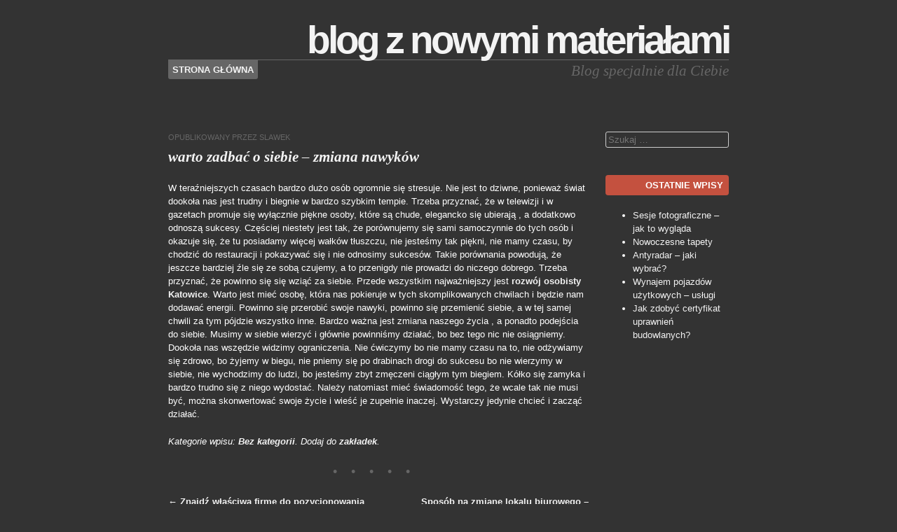

--- FILE ---
content_type: text/html; charset=UTF-8
request_url: http://artykuly.pitupitu.com.pl/warto-zadbac-o-siebie-zmiana-nawykow/
body_size: 6688
content:
<!DOCTYPE html>
<html lang="pl-PL">
<head>
<meta charset="UTF-8" />
<meta name="viewport" content="width=device-width" />
<title>Warto zadbać o siebie &#8211; zmiana nawyków | Blog z nowymi materiałami</title>
<link rel="profile" href="http://gmpg.org/xfn/11" />
<link rel="pingback" href="http://artykuly.pitupitu.com.pl/xmlrpc.php" />
<!--[if lt IE 9]>
<script src="http://artykuly.pitupitu.com.pl/wp-content/themes/sixhours/js/html5.js" type="text/javascript"></script>
<![endif]-->

<meta name='robots' content='max-image-preview:large' />
<link rel="alternate" type="application/rss+xml" title="Blog z nowymi materiałami &raquo; Kanał z wpisami" href="http://artykuly.pitupitu.com.pl/feed/" />
<link rel="alternate" type="application/rss+xml" title="Blog z nowymi materiałami &raquo; Kanał z komentarzami" href="http://artykuly.pitupitu.com.pl/comments/feed/" />
<script type="text/javascript">
window._wpemojiSettings = {"baseUrl":"https:\/\/s.w.org\/images\/core\/emoji\/14.0.0\/72x72\/","ext":".png","svgUrl":"https:\/\/s.w.org\/images\/core\/emoji\/14.0.0\/svg\/","svgExt":".svg","source":{"concatemoji":"http:\/\/artykuly.pitupitu.com.pl\/wp-includes\/js\/wp-emoji-release.min.js?ver=6.2.8"}};
/*! This file is auto-generated */
!function(e,a,t){var n,r,o,i=a.createElement("canvas"),p=i.getContext&&i.getContext("2d");function s(e,t){p.clearRect(0,0,i.width,i.height),p.fillText(e,0,0);e=i.toDataURL();return p.clearRect(0,0,i.width,i.height),p.fillText(t,0,0),e===i.toDataURL()}function c(e){var t=a.createElement("script");t.src=e,t.defer=t.type="text/javascript",a.getElementsByTagName("head")[0].appendChild(t)}for(o=Array("flag","emoji"),t.supports={everything:!0,everythingExceptFlag:!0},r=0;r<o.length;r++)t.supports[o[r]]=function(e){if(p&&p.fillText)switch(p.textBaseline="top",p.font="600 32px Arial",e){case"flag":return s("\ud83c\udff3\ufe0f\u200d\u26a7\ufe0f","\ud83c\udff3\ufe0f\u200b\u26a7\ufe0f")?!1:!s("\ud83c\uddfa\ud83c\uddf3","\ud83c\uddfa\u200b\ud83c\uddf3")&&!s("\ud83c\udff4\udb40\udc67\udb40\udc62\udb40\udc65\udb40\udc6e\udb40\udc67\udb40\udc7f","\ud83c\udff4\u200b\udb40\udc67\u200b\udb40\udc62\u200b\udb40\udc65\u200b\udb40\udc6e\u200b\udb40\udc67\u200b\udb40\udc7f");case"emoji":return!s("\ud83e\udef1\ud83c\udffb\u200d\ud83e\udef2\ud83c\udfff","\ud83e\udef1\ud83c\udffb\u200b\ud83e\udef2\ud83c\udfff")}return!1}(o[r]),t.supports.everything=t.supports.everything&&t.supports[o[r]],"flag"!==o[r]&&(t.supports.everythingExceptFlag=t.supports.everythingExceptFlag&&t.supports[o[r]]);t.supports.everythingExceptFlag=t.supports.everythingExceptFlag&&!t.supports.flag,t.DOMReady=!1,t.readyCallback=function(){t.DOMReady=!0},t.supports.everything||(n=function(){t.readyCallback()},a.addEventListener?(a.addEventListener("DOMContentLoaded",n,!1),e.addEventListener("load",n,!1)):(e.attachEvent("onload",n),a.attachEvent("onreadystatechange",function(){"complete"===a.readyState&&t.readyCallback()})),(e=t.source||{}).concatemoji?c(e.concatemoji):e.wpemoji&&e.twemoji&&(c(e.twemoji),c(e.wpemoji)))}(window,document,window._wpemojiSettings);
</script>
<style type="text/css">
img.wp-smiley,
img.emoji {
	display: inline !important;
	border: none !important;
	box-shadow: none !important;
	height: 1em !important;
	width: 1em !important;
	margin: 0 0.07em !important;
	vertical-align: -0.1em !important;
	background: none !important;
	padding: 0 !important;
}
</style>
	<link rel='stylesheet' id='wp-block-library-css' href='http://artykuly.pitupitu.com.pl/wp-includes/css/dist/block-library/style.min.css?ver=6.2.8' type='text/css' media='all' />
<link rel='stylesheet' id='classic-theme-styles-css' href='http://artykuly.pitupitu.com.pl/wp-includes/css/classic-themes.min.css?ver=6.2.8' type='text/css' media='all' />
<style id='global-styles-inline-css' type='text/css'>
body{--wp--preset--color--black: #000000;--wp--preset--color--cyan-bluish-gray: #abb8c3;--wp--preset--color--white: #ffffff;--wp--preset--color--pale-pink: #f78da7;--wp--preset--color--vivid-red: #cf2e2e;--wp--preset--color--luminous-vivid-orange: #ff6900;--wp--preset--color--luminous-vivid-amber: #fcb900;--wp--preset--color--light-green-cyan: #7bdcb5;--wp--preset--color--vivid-green-cyan: #00d084;--wp--preset--color--pale-cyan-blue: #8ed1fc;--wp--preset--color--vivid-cyan-blue: #0693e3;--wp--preset--color--vivid-purple: #9b51e0;--wp--preset--gradient--vivid-cyan-blue-to-vivid-purple: linear-gradient(135deg,rgba(6,147,227,1) 0%,rgb(155,81,224) 100%);--wp--preset--gradient--light-green-cyan-to-vivid-green-cyan: linear-gradient(135deg,rgb(122,220,180) 0%,rgb(0,208,130) 100%);--wp--preset--gradient--luminous-vivid-amber-to-luminous-vivid-orange: linear-gradient(135deg,rgba(252,185,0,1) 0%,rgba(255,105,0,1) 100%);--wp--preset--gradient--luminous-vivid-orange-to-vivid-red: linear-gradient(135deg,rgba(255,105,0,1) 0%,rgb(207,46,46) 100%);--wp--preset--gradient--very-light-gray-to-cyan-bluish-gray: linear-gradient(135deg,rgb(238,238,238) 0%,rgb(169,184,195) 100%);--wp--preset--gradient--cool-to-warm-spectrum: linear-gradient(135deg,rgb(74,234,220) 0%,rgb(151,120,209) 20%,rgb(207,42,186) 40%,rgb(238,44,130) 60%,rgb(251,105,98) 80%,rgb(254,248,76) 100%);--wp--preset--gradient--blush-light-purple: linear-gradient(135deg,rgb(255,206,236) 0%,rgb(152,150,240) 100%);--wp--preset--gradient--blush-bordeaux: linear-gradient(135deg,rgb(254,205,165) 0%,rgb(254,45,45) 50%,rgb(107,0,62) 100%);--wp--preset--gradient--luminous-dusk: linear-gradient(135deg,rgb(255,203,112) 0%,rgb(199,81,192) 50%,rgb(65,88,208) 100%);--wp--preset--gradient--pale-ocean: linear-gradient(135deg,rgb(255,245,203) 0%,rgb(182,227,212) 50%,rgb(51,167,181) 100%);--wp--preset--gradient--electric-grass: linear-gradient(135deg,rgb(202,248,128) 0%,rgb(113,206,126) 100%);--wp--preset--gradient--midnight: linear-gradient(135deg,rgb(2,3,129) 0%,rgb(40,116,252) 100%);--wp--preset--duotone--dark-grayscale: url('#wp-duotone-dark-grayscale');--wp--preset--duotone--grayscale: url('#wp-duotone-grayscale');--wp--preset--duotone--purple-yellow: url('#wp-duotone-purple-yellow');--wp--preset--duotone--blue-red: url('#wp-duotone-blue-red');--wp--preset--duotone--midnight: url('#wp-duotone-midnight');--wp--preset--duotone--magenta-yellow: url('#wp-duotone-magenta-yellow');--wp--preset--duotone--purple-green: url('#wp-duotone-purple-green');--wp--preset--duotone--blue-orange: url('#wp-duotone-blue-orange');--wp--preset--font-size--small: 13px;--wp--preset--font-size--medium: 20px;--wp--preset--font-size--large: 36px;--wp--preset--font-size--x-large: 42px;--wp--preset--spacing--20: 0.44rem;--wp--preset--spacing--30: 0.67rem;--wp--preset--spacing--40: 1rem;--wp--preset--spacing--50: 1.5rem;--wp--preset--spacing--60: 2.25rem;--wp--preset--spacing--70: 3.38rem;--wp--preset--spacing--80: 5.06rem;--wp--preset--shadow--natural: 6px 6px 9px rgba(0, 0, 0, 0.2);--wp--preset--shadow--deep: 12px 12px 50px rgba(0, 0, 0, 0.4);--wp--preset--shadow--sharp: 6px 6px 0px rgba(0, 0, 0, 0.2);--wp--preset--shadow--outlined: 6px 6px 0px -3px rgba(255, 255, 255, 1), 6px 6px rgba(0, 0, 0, 1);--wp--preset--shadow--crisp: 6px 6px 0px rgba(0, 0, 0, 1);}:where(.is-layout-flex){gap: 0.5em;}body .is-layout-flow > .alignleft{float: left;margin-inline-start: 0;margin-inline-end: 2em;}body .is-layout-flow > .alignright{float: right;margin-inline-start: 2em;margin-inline-end: 0;}body .is-layout-flow > .aligncenter{margin-left: auto !important;margin-right: auto !important;}body .is-layout-constrained > .alignleft{float: left;margin-inline-start: 0;margin-inline-end: 2em;}body .is-layout-constrained > .alignright{float: right;margin-inline-start: 2em;margin-inline-end: 0;}body .is-layout-constrained > .aligncenter{margin-left: auto !important;margin-right: auto !important;}body .is-layout-constrained > :where(:not(.alignleft):not(.alignright):not(.alignfull)){max-width: var(--wp--style--global--content-size);margin-left: auto !important;margin-right: auto !important;}body .is-layout-constrained > .alignwide{max-width: var(--wp--style--global--wide-size);}body .is-layout-flex{display: flex;}body .is-layout-flex{flex-wrap: wrap;align-items: center;}body .is-layout-flex > *{margin: 0;}:where(.wp-block-columns.is-layout-flex){gap: 2em;}.has-black-color{color: var(--wp--preset--color--black) !important;}.has-cyan-bluish-gray-color{color: var(--wp--preset--color--cyan-bluish-gray) !important;}.has-white-color{color: var(--wp--preset--color--white) !important;}.has-pale-pink-color{color: var(--wp--preset--color--pale-pink) !important;}.has-vivid-red-color{color: var(--wp--preset--color--vivid-red) !important;}.has-luminous-vivid-orange-color{color: var(--wp--preset--color--luminous-vivid-orange) !important;}.has-luminous-vivid-amber-color{color: var(--wp--preset--color--luminous-vivid-amber) !important;}.has-light-green-cyan-color{color: var(--wp--preset--color--light-green-cyan) !important;}.has-vivid-green-cyan-color{color: var(--wp--preset--color--vivid-green-cyan) !important;}.has-pale-cyan-blue-color{color: var(--wp--preset--color--pale-cyan-blue) !important;}.has-vivid-cyan-blue-color{color: var(--wp--preset--color--vivid-cyan-blue) !important;}.has-vivid-purple-color{color: var(--wp--preset--color--vivid-purple) !important;}.has-black-background-color{background-color: var(--wp--preset--color--black) !important;}.has-cyan-bluish-gray-background-color{background-color: var(--wp--preset--color--cyan-bluish-gray) !important;}.has-white-background-color{background-color: var(--wp--preset--color--white) !important;}.has-pale-pink-background-color{background-color: var(--wp--preset--color--pale-pink) !important;}.has-vivid-red-background-color{background-color: var(--wp--preset--color--vivid-red) !important;}.has-luminous-vivid-orange-background-color{background-color: var(--wp--preset--color--luminous-vivid-orange) !important;}.has-luminous-vivid-amber-background-color{background-color: var(--wp--preset--color--luminous-vivid-amber) !important;}.has-light-green-cyan-background-color{background-color: var(--wp--preset--color--light-green-cyan) !important;}.has-vivid-green-cyan-background-color{background-color: var(--wp--preset--color--vivid-green-cyan) !important;}.has-pale-cyan-blue-background-color{background-color: var(--wp--preset--color--pale-cyan-blue) !important;}.has-vivid-cyan-blue-background-color{background-color: var(--wp--preset--color--vivid-cyan-blue) !important;}.has-vivid-purple-background-color{background-color: var(--wp--preset--color--vivid-purple) !important;}.has-black-border-color{border-color: var(--wp--preset--color--black) !important;}.has-cyan-bluish-gray-border-color{border-color: var(--wp--preset--color--cyan-bluish-gray) !important;}.has-white-border-color{border-color: var(--wp--preset--color--white) !important;}.has-pale-pink-border-color{border-color: var(--wp--preset--color--pale-pink) !important;}.has-vivid-red-border-color{border-color: var(--wp--preset--color--vivid-red) !important;}.has-luminous-vivid-orange-border-color{border-color: var(--wp--preset--color--luminous-vivid-orange) !important;}.has-luminous-vivid-amber-border-color{border-color: var(--wp--preset--color--luminous-vivid-amber) !important;}.has-light-green-cyan-border-color{border-color: var(--wp--preset--color--light-green-cyan) !important;}.has-vivid-green-cyan-border-color{border-color: var(--wp--preset--color--vivid-green-cyan) !important;}.has-pale-cyan-blue-border-color{border-color: var(--wp--preset--color--pale-cyan-blue) !important;}.has-vivid-cyan-blue-border-color{border-color: var(--wp--preset--color--vivid-cyan-blue) !important;}.has-vivid-purple-border-color{border-color: var(--wp--preset--color--vivid-purple) !important;}.has-vivid-cyan-blue-to-vivid-purple-gradient-background{background: var(--wp--preset--gradient--vivid-cyan-blue-to-vivid-purple) !important;}.has-light-green-cyan-to-vivid-green-cyan-gradient-background{background: var(--wp--preset--gradient--light-green-cyan-to-vivid-green-cyan) !important;}.has-luminous-vivid-amber-to-luminous-vivid-orange-gradient-background{background: var(--wp--preset--gradient--luminous-vivid-amber-to-luminous-vivid-orange) !important;}.has-luminous-vivid-orange-to-vivid-red-gradient-background{background: var(--wp--preset--gradient--luminous-vivid-orange-to-vivid-red) !important;}.has-very-light-gray-to-cyan-bluish-gray-gradient-background{background: var(--wp--preset--gradient--very-light-gray-to-cyan-bluish-gray) !important;}.has-cool-to-warm-spectrum-gradient-background{background: var(--wp--preset--gradient--cool-to-warm-spectrum) !important;}.has-blush-light-purple-gradient-background{background: var(--wp--preset--gradient--blush-light-purple) !important;}.has-blush-bordeaux-gradient-background{background: var(--wp--preset--gradient--blush-bordeaux) !important;}.has-luminous-dusk-gradient-background{background: var(--wp--preset--gradient--luminous-dusk) !important;}.has-pale-ocean-gradient-background{background: var(--wp--preset--gradient--pale-ocean) !important;}.has-electric-grass-gradient-background{background: var(--wp--preset--gradient--electric-grass) !important;}.has-midnight-gradient-background{background: var(--wp--preset--gradient--midnight) !important;}.has-small-font-size{font-size: var(--wp--preset--font-size--small) !important;}.has-medium-font-size{font-size: var(--wp--preset--font-size--medium) !important;}.has-large-font-size{font-size: var(--wp--preset--font-size--large) !important;}.has-x-large-font-size{font-size: var(--wp--preset--font-size--x-large) !important;}
.wp-block-navigation a:where(:not(.wp-element-button)){color: inherit;}
:where(.wp-block-columns.is-layout-flex){gap: 2em;}
.wp-block-pullquote{font-size: 1.5em;line-height: 1.6;}
</style>
<link rel='stylesheet' id='style-css' href='http://artykuly.pitupitu.com.pl/wp-content/themes/sixhours/style.css?ver=6.2.8' type='text/css' media='all' />
<script type='text/javascript' src='http://artykuly.pitupitu.com.pl/wp-includes/js/jquery/jquery.min.js?ver=3.6.4' id='jquery-core-js'></script>
<script type='text/javascript' src='http://artykuly.pitupitu.com.pl/wp-includes/js/jquery/jquery-migrate.min.js?ver=3.4.0' id='jquery-migrate-js'></script>
<link rel="https://api.w.org/" href="http://artykuly.pitupitu.com.pl/wp-json/" /><link rel="alternate" type="application/json" href="http://artykuly.pitupitu.com.pl/wp-json/wp/v2/posts/249" /><link rel="EditURI" type="application/rsd+xml" title="RSD" href="http://artykuly.pitupitu.com.pl/xmlrpc.php?rsd" />
<link rel="wlwmanifest" type="application/wlwmanifest+xml" href="http://artykuly.pitupitu.com.pl/wp-includes/wlwmanifest.xml" />
<meta name="generator" content="WordPress 6.2.8" />
<link rel="canonical" href="http://artykuly.pitupitu.com.pl/warto-zadbac-o-siebie-zmiana-nawykow/" />
<link rel='shortlink' href='http://artykuly.pitupitu.com.pl/?p=249' />
<link rel="alternate" type="application/json+oembed" href="http://artykuly.pitupitu.com.pl/wp-json/oembed/1.0/embed?url=http%3A%2F%2Fartykuly.pitupitu.com.pl%2Fwarto-zadbac-o-siebie-zmiana-nawykow%2F" />
<link rel="alternate" type="text/xml+oembed" href="http://artykuly.pitupitu.com.pl/wp-json/oembed/1.0/embed?url=http%3A%2F%2Fartykuly.pitupitu.com.pl%2Fwarto-zadbac-o-siebie-zmiana-nawykow%2F&#038;format=xml" />
</head>

<body class="post-template-default single single-post postid-249 single-format-standard">
<div id="page" class="hfeed site">
		<header id="masthead" class="site-header" role="banner">
				<hgroup>
			<h1 class="site-title"><a href="http://artykuly.pitupitu.com.pl/" title="Blog z nowymi materiałami" rel="home">Blog z nowymi materiałami</a></h1>
			<h2 class="site-description">Blog specjalnie dla Ciebie</h2>
		</hgroup>

		<nav role="navigation" class="site-navigation main-navigation">
			<h1 class="assistive-text">Menu</h1>
			<div class="assistive-text skip-link"><a href="#content" title="Skocz do treści">Skocz do treści</a></div>

			<div class="menu"><ul>
<li ><a href="http://artykuly.pitupitu.com.pl/">Strona główna</a></li></ul></div>
		</nav><!-- .site-navigation .main-navigation -->
	</header><!-- #masthead .site-header -->

	<div id="main" class="site-main">
		<div id="primary" class="content-area">
			<div id="content" class="site-content" role="main">

			
				
<article id="post-249" class="post-249 post type-post status-publish format-standard hentry category-bez-kategorii">
	<header class="entry-header">
				<div class="entry-meta">
			Opublikowany <a href=" title="" rel="bookmark"><time class="entry-date" datetime="" pubdate></time></a><span class="byline"> przez <span class="author vcard"><a class="url fn n" href="http://artykuly.pitupitu.com.pl/author/multipresell/" title=" rel="author">Slawek</a></span></span>		</div><!-- .entry-meta -->
				<h1 class="entry-title">Warto zadbać o siebie &#8211; zmiana nawyków</h1>
	</header><!-- .entry-header -->

	<div class="entry-content">
		<p>W teraźniejszych czasach bardzo dużo osób ogromnie się stresuje. Nie jest to dziwne, ponieważ świat dookoła nas jest trudny i biegnie w bardzo szybkim tempie. Trzeba przyznać, że w telewizji i w gazetach promuje się wyłącznie piękne osoby, które są chude, elegancko się ubierają , a dodatkowo odnoszą sukcesy. Częściej niestety jest tak, że porównujemy się sami samoczynnie do tych osób i okazuje się, że tu posiadamy więcej wałków tłuszczu, nie jesteśmy tak piękni, nie mamy czasu, by chodzić do restauracji i pokazywać się i nie odnosimy sukcesów. Takie porównania powodują, że jeszcze bardziej źle się ze sobą czujemy, a to przenigdy nie prowadzi do niczego dobrego. <span id="more-249"></span> Trzeba przyznać, że powinno się się wziąć za siebie. Przede wszystkim najważniejszy jest <a href="http://www.bezograniczen.org/">rozwój osobisty Katowice</a>. Warto jest mieć osobę, która nas pokieruje w tych skomplikowanych chwilach i będzie nam dodawać energii. Powinno się przerobić swoje nawyki, powinno się przemienić siebie, a w tej samej chwili za tym pójdzie wszystko inne. Bardzo ważna jest zmiana naszego życia , a ponadto podejścia do siebie. Musimy w siebie wierzyć i głównie powinniśmy działać, bo bez tego nic nie osiągniemy. Dookoła nas wszędzie widzimy ograniczenia. Nie ćwiczymy bo nie mamy czasu na to, nie odżywiamy się zdrowo, bo żyjemy w biegu, nie pniemy się po drabinach drogi do sukcesu bo nie wierzymy w siebie, nie wychodzimy do ludzi, bo jesteśmy zbyt zmęczeni ciągłym tym biegiem. Kółko się zamyka i bardzo trudno się z niego wydostać. Należy natomiast mieć świadomość tego, że wcale tak nie musi być, można skonwertować swoje życie i wieść je zupełnie inaczej. Wystarczy jedynie chcieć i zacząć działać.</p>
			</div><!-- .entry-content -->

	<footer class="entry-meta">
		Kategorie wpisu: <a href="http://artykuly.pitupitu.com.pl/category/bez-kategorii/" rel="category tag">Bez kategorii</a>. Dodaj do <a href="http://artykuly.pitupitu.com.pl/warto-zadbac-o-siebie-zmiana-nawykow/" title="Stały link do Warto zadbać o siebie &#8211; zmiana nawyków" rel="bookmark">zakładek</a>.
			</footer><!-- .entry-meta -->
</article><!-- #post-249 -->

					<nav role="navigation" id="nav-below" class="site-navigation post-navigation">
		<h1 class="assistive-text">Nawigacja po wpisach</h1>

	
		<div class="nav-previous"><a href="http://artykuly.pitupitu.com.pl/znajdz-wlasciwa-firme-do-pozycjonowania/" rel="prev"><span class="meta-nav">&larr;</span> Znajdź właściwą firmę do pozycjonowania</a></div>		<div class="nav-next"><a href="http://artykuly.pitupitu.com.pl/sposob-na-zmiane-lokalu-biurowego-przeprowadzki-biur-warszawa/" rel="next">Sposób na zmianę lokalu biurowego &#8211; przeprowadzki biur warszawa <span class="meta-nav">&rarr;</span></a></div>
	
	</nav><!-- #nav-below -->
	
				
			
			</div><!-- #content .site-content -->
		</div><!-- #primary .content-area -->

		<div id="secondary" class="widget-area" role="complementary">
						<aside id="search-2" class="widget widget_search">	<form method="get" id="searchform" action="http://artykuly.pitupitu.com.pl/" role="search">
		<label for="s" class="assistive-text">Szukaj</label>
		<input type="text" class="field" name="s" value="" id="s" placeholder="Szukaj &hellip;" />
		<input type="submit" class="submit" name="submit" id="searchsubmit" value="Szukaj" />
	</form>
</aside>
		<aside id="recent-posts-2" class="widget widget_recent_entries">
		<h1 class="widget-title">Ostatnie wpisy</h1>
		<ul>
											<li>
					<a href="http://artykuly.pitupitu.com.pl/sesje-fotograficzne-jak-to-wyglada/">Sesje fotograficzne – jak to wygląda</a>
									</li>
											<li>
					<a href="http://artykuly.pitupitu.com.pl/nowoczesne-tapety/">Nowoczesne tapety</a>
									</li>
											<li>
					<a href="http://artykuly.pitupitu.com.pl/antyradar-jaki-wybrac/">Antyradar – jaki wybrać?</a>
									</li>
											<li>
					<a href="http://artykuly.pitupitu.com.pl/wynajem-pojazdow-uzytkowych-uslugi/">Wynajem pojazdów użytkowych – usługi</a>
									</li>
											<li>
					<a href="http://artykuly.pitupitu.com.pl/jak-zdobyc-certyfikat-uprawnien-budowlanych/">Jak zdobyć certyfikat uprawnień budowlanych?</a>
									</li>
					</ul>

		</aside>		</div><!-- #secondary .widget-area -->

	</div><!-- #main .site-main -->

	<footer id="colophon" class="site-footer" role="contentinfo">
		<div class="site-info">
						<a href="http://wordpress.org/" title="A Semantic Personal Publishing Platform" rel="generator">Dumnie oparty o WordPress</a>
			<span class="sep"> | </span>
			Skórka: Sixhours autorstwa <a href="http://carolinemoore.net/" rel="designer">Caroline Moore</a>.		</div><!-- .site-info -->
	</footer><!-- #colophon .site-footer -->
</div><!-- #page .hfeed .site -->

<script type='text/javascript' src='http://artykuly.pitupitu.com.pl/wp-content/themes/sixhours/js/small-menu.js?ver=20120206' id='small-menu-js'></script>

</body>
</html>

--- FILE ---
content_type: text/css
request_url: http://artykuly.pitupitu.com.pl/wp-content/themes/sixhours/style.css?ver=6.2.8
body_size: 5555
content:
/*
Theme Name: Sixhours
Theme URI: http://carolinethemes.com/2011/07/29/wordpress-theme-sixhours/
Author: Caroline Moore
Author URI: http://carolinemoore.net/
Description: PLEASE NOTE: 2.0 is a major update, please see README.md before updating. A classic, simple text-based theme.
Version: 2.10
License: GNU General Public License
License URI: license.txt
Tags: gray, red, two-columns, custom-menu, fixed-width, right-sidebar, rtl-language-support, translation-ready, flexible-header, custom-header, custom-background

This theme, like WordPress, is licensed under the GPL.
Use it to make something cool, have fun, and share what you've learned with others.

Resetting and rebuilding styles have been helped along thanks to the fine work of
Eric Meyer http://meyerweb.com/eric/tools/css/reset/index.html
along with Nicolas Gallagher and Jonathan Neal http://necolas.github.com/normalize.css/
and Blueprint http://www.blueprintcss.org/
*/


/* =Reset
-------------------------------------------------------------- */

html, body, div, span, applet, object, iframe,
h1, h2, h3, h4, h5, h6, p, blockquote, pre,
a, abbr, acronym, address, big, cite, code,
del, dfn, em, font, ins, kbd, q, s, samp,
small, strike, strong, sub, sup, tt, var,
dl, dt, dd, ol, ul, li,
fieldset, form, label, legend,
table, caption, tbody, tfoot, thead, tr, th, td {
	border: 0;
	font-family: inherit;
	font-size: 100%;
	font-style: inherit;
	font-weight: inherit;
	margin: 0;
	outline: 0;
	padding: 0;
	vertical-align: baseline;
}
html {
	font-size: 62.5%; /* Corrects text resizing oddly in IE6/7 when body font-size is set using em units http://clagnut.com/blog/348/#c790 */
	overflow-y: scroll; /* Keeps page centred in all browsers regardless of content height */
	-webkit-text-size-adjust: 100%; /* Prevents iOS text size adjust after orientation change, without disabling user zoom */
	-ms-text-size-adjust: 100%; /* www.456bereastreet.com/archive/201012/controlling_text_size_in_safari_for_ios_without_disabling_user_zoom/ */
}
body {
	background: #fff;
}
article,
aside,
details,
figcaption,
figure,
footer,
header,
hgroup,
nav,
section {
	display: block;
}
ol, ul {
	list-style: none;
}
table { /* tables still need 'cellspacing="0"' in the markup */
	border-collapse: separate;
	border-spacing: 0;
}
caption, th, td {
	font-weight: normal;
	text-align: left;
}
blockquote:before, blockquote:after,
q:before, q:after {
	content: "";
}
blockquote, q {
	quotes: "" "";
}
a:focus {
	outline: thin dotted;
}
a:hover,
a:active { /* Improves readability when focused and also mouse hovered in all browsers people.opera.com/patrickl/experiments/keyboard/test */
	outline: 0;
}
a img {
	border: 0;
}


/* =Global
----------------------------------------------- */

body,
button,
input,
select,
textarea {
	background-color: #333;
	color: #fff;
	font-family: Arial, Helvetica, sans-serif;
	font-size: 13px;
	font-size: 1.3rem;
	line-height: 1.5;
}

/* Headings */
h1,h2,h3,h4,h5,h6 {
	clear: both;
	font-weight: bold;
	margin: 1.5em 0;
}
h1 {
	font-size: 24px;
	font-size: 2.4rem;
}
h2 {
	font-size: 21px;
	font-size: 2.1rem;
}
h3 {
	font-size: 18px;
	font-size: 1.8rem;
}
h4 {
	font-size: 15px;
	font-size: 1.5rem;
}
h5 {
	font-size: 12px;
	font-size: 1.2rem;
}
h6 {
	font-size: 10px;
	font-size: 1.0rem;
}
hr {
	background-color: #ccc;
	border: 0;
	height: 1px;
	margin-bottom: 1.5em;
}

/* Text elements */
p {
	margin-bottom: 1.5em;
}
ul, ol {
	margin: 0 0 1.5em 3em;
}
ul {
	list-style: disc;
}
ol {
	list-style: decimal;
}
ul ul, ol ol, ul ol, ol ul {
	margin-bottom: 0;
	margin-left: 1.5em;
}
dt {
	font-weight: bold;
}
dd {
	margin: 0 1.5em 1.5em;
}
b, strong {
	font-weight: bold;
}
dfn, cite, em, i {
	font-style: italic;
}
blockquote {
	margin: 0 1.5em;
}
address {
	font-style: italic;
	margin: 0 0 1.5em;
}
pre {
	background: #eee;
	color: #333;
	font-family: "Courier 10 Pitch", Courier, monospace;
	font-size: 12px;
	font-size: 1.2rem;
	line-height: 1.6;
	margin-bottom: 1.6em;
	padding: 1.6em;
	overflow: auto;
	max-width: 100%;
}
code, kbd, tt, var {
	font: 12px Monaco, Consolas, "Andale Mono", "DejaVu Sans Mono", monospace;
}
abbr, acronym {
	border-bottom: 1px dotted #666;
	cursor: help;
}
mark, ins {
	background: #fff9c0;
	color: #333;
	text-decoration: none;
}
sup,
sub {
	font-size: 75%;
	height: 0;
	line-height: 0;
	position: relative;
	vertical-align: baseline;
}
sup {
	bottom: 1ex;
}
sub {
	top: .5ex;
}
small {
	font-size: 75%;
}
big {
	font-size: 125%;
}
figure {
	margin: 0;
}
table {
	border-collapse: collapse;
	margin: 0 0 1.5em;
	width: 100%;
}
td {
	border-bottom: 1px solid #666;
	padding: 7px 5px;
}
th {
	background: #f3f3f3;
	color: #333;
	font-weight: bold;
	padding: 7px 5px;
}
button,
input,
select,
textarea {
	font-size: 100%; /* Corrects font size not being inherited in all browsers */
	margin: 0; /* Addresses margins set differently in IE6/7, F3/4, S5, Chrome */
	vertical-align: baseline; /* Improves appearance and consistency in all browsers */
	*vertical-align: middle; /* Improves appearance and consistency in all browsers */
}
button,
input {
	line-height: normal; /* Addresses FF3/4 setting line-height using !important in the UA stylesheet */
	*overflow: visible;  /* Corrects inner spacing displayed oddly in IE6/7 */
}
button,
html input[type="button"],
input[type="reset"],
input[type="submit"] {
	border: 1px solid #ccc;
	border-color: #ccc #ccc #bbb #ccc;
	border-radius: 3px;
	background: #e6e6e6;
	-webkit-box-shadow: inset 0 1px 0 rgba(255,255,255,0.5), inset 0 15px 17px rgba(255,255,255,0.5), inset 0 -5px 12px rgba(0,0,0,0.05);
	-moz-box-shadow: inset 0 1px 0 rgba(255,255,255,0.5), inset 0 15px 17px rgba(255,255,255,0.5), inset 0 -5px 12px rgba(0,0,0,0.05);
	box-shadow: inset 0 1px 0 rgba(255,255,255,0.5), inset 0 15px 17px rgba(255,255,255,0.5), inset 0 -5px 12px rgba(0,0,0,0.05);
	color: rgba(0,0,0,.8);
	cursor: pointer; /* Improves usability and consistency of cursor style between image-type 'input' and others */
	-webkit-appearance: button; /* Corrects inability to style clickable 'input' types in iOS */
	font-size: 13px;
	font-size: 1.3rem;
	line-height: 1;
	padding: .75em;
	text-shadow: 0 1px 0 rgba(255,255,255,.8);
}
button:hover,
html input[type="button"]:hover,
input[type="reset"]:hover,
input[type="submit"]:hover {
	border-color: #ccc #bbb #aaa #bbb;
	-webkit-box-shadow: inset 0 1px 0 rgba(255,255,255,0.8), inset 0 15px 17px rgba(255,255,255,0.8), inset 0 -5px 12px rgba(0,0,0,0.02);
	-moz-box-shadow: inset 0 1px 0 rgba(255,255,255,0.8), inset 0 15px 17px rgba(255,255,255,0.8), inset 0 -5px 12px rgba(0,0,0,0.02);
	box-shadow: inset 0 1px 0 rgba(255,255,255,0.8), inset 0 15px 17px rgba(255,255,255,0.8), inset 0 -5px 12px rgba(0,0,0,0.02);
}
button:focus,
html input[type="button"]:focus,
input[type="reset"]:focus,
input[type="submit"]:focus,
button:active,
html input[type="button"]:active,
input[type="reset"]:active,
input[type="submit"]:active {
	border-color: #aaa #bbb #bbb #bbb;
	-webkit-box-shadow: inset 0 -1px 0 rgba(255,255,255,0.5), inset 0 2px 5px rgba(0,0,0,0.15);
	-moz-box-shadow: inset 0 -1px 0 rgba(255,255,255,0.5), inset 0 2px 5px rgba(0,0,0,0.15);
	box-shadow: inset 0 -1px 0 rgba(255,255,255,0.5), inset 0 2px 5px rgba(0,0,0,0.15);
}
input[type="checkbox"],
input[type="radio"] {
	box-sizing: border-box; /* Addresses box sizing set to content-box in IE8/9 */
	padding: 0; /* Addresses excess padding in IE8/9 */
}
input[type="search"] {
	-webkit-appearance: textfield; /* Addresses appearance set to searchfield in S5, Chrome */
	-moz-box-sizing: content-box;
	-webkit-box-sizing: content-box; /* Addresses box sizing set to border-box in S5, Chrome (include -moz to future-proof) */
	box-sizing: content-box;
}
input[type="search"]::-webkit-search-decoration { /* Corrects inner padding displayed oddly in S5, Chrome on OSX */
	-webkit-appearance: none;
}
button::-moz-focus-inner,
input::-moz-focus-inner { /* Corrects inner padding and border displayed oddly in FF3/4 www.sitepen.com/blog/2008/05/14/the-devils-in-the-details-fixing-dojos-toolbar-buttons/ */
	border: 0;
	padding: 0;
}
input[type=text],
input[type=email],
textarea {
	color: #ccc;
	border: 1px solid #ccc;
	border-radius: 3px;
}
input[type=text]:focus,
input[type=email]:focus,
textarea:focus {
	color: #fff;
}
input[type=text],
input[type=email] {
	padding: 3px;
}
textarea {
	overflow: auto; /* Removes default vertical scrollbar in IE6/7/8/9 */
	padding-left: 3px;
	vertical-align: top; /* Improves readability and alignment in all browsers */
	width: 98%;
}

/* Links */
a {
	color: #f3f3f3;
	font-weight: bold;
	text-decoration: none;
}
a:visited {
	color: #f3f3f3;
	font-weight: bold;
	text-decoration: none;
}
a:hover,
a:focus,
a:active {
	color: #c4513f;
	font-weight: bold;
	text-decoration: none;
}

/* Alignment */
.alignleft {
	display: inline;
	float: left;
	margin: 1.5em 1.5em 1.5em 0;
}
.alignright {
	display: inline;
	float: right;
	margin: 1.5em 0 1.5em 1.5em;
}
.aligncenter {
	clear: both;
	display: block;
	margin: 1.5em auto;
}

/* Text meant only for screen readers */
.assistive-text {
	clip: rect(1px 1px 1px 1px); /* IE6, IE7 */
	clip: rect(1px, 1px, 1px, 1px);
	position: absolute !important;
}


/* =Menu
----------------------------------------------- */

.main-navigation {
	display: inline;
	float: left;
	margin: 10px 0 0;
	width: auto;
}
.main-navigation ul {
	list-style: none;
	margin: 0;
	padding-left: 0;
}
.main-navigation li {
	float: left;
	position: relative;
}
.main-navigation a {
	background-color: #666;
	border-bottom-left-radius: 3px;
	border-bottom-right-radius: 3px;
	color: #f3f3f3;
	display: block;
	font-style: normal;
	font-variant: normal;
	font-weight: bold;
	line-height: normal;
	margin: 0 10px 5px 0;
	padding: 6px;
	text-decoration: none;
	text-transform: uppercase;
}
.main-navigation ul ul {
	-moz-box-shadow: 0 3px 9px rgba(0,0,0,0.7);
	-webkit-box-shadow: 0 3px 9px rgba(0,0,0,0.7);
	box-shadow: 0 3px 9px rgba(0,0,0,0.7);
	display: none;
	float: left;
	margin: 5px 0 0;
	position: absolute;
		top: 1.5em;
		left: 0;
	z-index: 99999;
}
.main-navigation ul ul ul {
	left: 100%;
	margin: 0;
	top: 0;
}
.main-navigation ul ul a {
	border-radius: 0;
	margin: 0;
	padding: 8px;
	width: 160px;
}
.main-navigation ul ul li:last-child > a {
	border-bottom-left-radius: 3px;
	border-bottom-right-radius: 3px;
}
.main-navigation ul ul li {
}
.main-navigation li:hover > a {
	background-color: #c4513f;
}
.main-navigation ul ul :hover > a {
}
.main-navigation ul ul a:hover {
}
.main-navigation ul li:hover > ul {
	display: block;
}
.main-navigation li.current_page_item a,
.main-navigation li.current-menu-item a {
	background-color: #c4513f;
}

/* Small menu */
.menu-toggle {
	background: #c4513f;
	border-radius: 3px;
	clear: none;
	cursor: pointer;
	display: block;
	float: left;
	font-size: 16px;
	font-size: 1.6rem;
	margin: 20px 0 0;
	padding: 5px 10px;
}
.main-small-navigation .menu {
	clear: both;
	display: none;
}


/* =Header
----------------------------------------------- */

#masthead {
	display: inline-block;
	margin: 0 0 3em;
	padding: 0;
	width: 100%;
}
#masthead img {
	margin-top: 30px;
	max-width: 100%;
	height: auto;
}
.site-title {
	border-bottom: 1px solid #666;
	color: #f3f3f3;
	font-family: Arial, Helvetica, sans-serif;
	font-size: 55px;
	font-size: 5.5rem;
	font-style: normal;
	font-weight: bold;
	letter-spacing: -4px;
	line-height: 1em;
	margin: 30px 0 -10px;
	position: relative;
	text-align: right;
	text-transform: lowercase;
	width: 100%;
}
.site-title a:hover {
	color: #f3f3f3;
}
.site-description {
	clear: none;
	color: #666;
	float: right;
	font-family: Georgia, "Times New Roman", serif;
	font-size: 21px;
	font-size: 2.1rem;
	font-style: italic;
	font-weight: normal;
	margin-top: 10px;
	max-width: 50%;
	text-align: right;
}

/* =Layout
----------------------------------------------- */

#page {
	margin: 0 auto;
	width: 800px;
}
#primary {
	float: left;
	margin: 0 -25% 0 0;
	width: 100%;
}
#content {
	margin: 0 25% 0 0;
}
#secondary {
	float: right;
	overflow: hidden;
	width: 22%;
}
.site-footer {
	clear: both;
	width: 100%;
}


/* =Content
----------------------------------------------- */

.sticky {
}
.hentry {
	margin: 0 0 1.5em;
}
.hentry:after {
	color: #666;
	content: "•••••";
	display: block;
	font-size: 18px;
	font-size: 1.8rem;
	letter-spacing: 20px;
	margin: 20px 0;
	text-align: center;
	width: 100%;
}
.entry-title,
.entry-title a {
	color: #f3f3f3;
	font-family: Georgia, "Times New Roman", Times, serif;
	font-size: 21px;
	font-size: 2.1rem;
	font-style: italic;
	font-weight: bold;
	margin: 0 0 .75em;
	text-transform: lowercase;
}
.entry-meta {
	clear: both;
	margin: 0 0 5px;
}
header .entry-meta,
header .entry-meta a {
	color: #666;
	font-size: 11px;
	font-size: 1.1rem;
	font-weight: normal;
	text-transform: uppercase;
}
footer.entry-meta,
footer.entry-meta a {
	font-style: italic;
}
.byline {
	display: none;
}
.single .byline,
.group-blog .byline {
	display: inline;
}
.entry-content,
.entry-summary {
	margin: 1.5em 0 0;
}
.page-links {
	clear: both;
	font-style: italic;
	margin: 0 0 1.5em;
}
#colophon {
	border-top: 1px solid #666;
	clear: both;
	color: #fff;
	font-family: Georgia, "Times New Roman", serif;
	font-size: 11px;
	font-size: 1.1rem;
	font-style: italic;
	margin: 0 0 30px;
	padding: 5px;
	position: relative;
	text-align: center;
	width: 100%;
}
.page-title {
	color: #666;
	font-family: Georgia, "Times New Roman", serif;
	font-size: 21px;
	font-size: 2.1rem;
	font-style: italic;
	font-weight: bold;
	margin: 0 0 1.5em;
	text-transform: lowercase;
}
.page-template-nosidebar-page-php #content,
.single-attachment #content {
	margin: 0;
}
.single-attachment .entry-attachment .attachment {
	text-align: center;
}

/* =Media
----------------------------------------------- */

.site-header img,
.entry-content img,
.comment-content img,
.widget img {
	max-width: 100%; /* Fluid images for posts, comments, and widgets */
	height: auto;
}
.site-header img,
.entry-content img,
img[class*="align"],
img[class*="wp-image-"] {
	height: auto; /* Make sure images with WordPress-added height and width attributes are scaled correctly */
}
.site-header img,
.entry-content img,
img.size-full {
	max-width: 100%;
}
.entry-content img.wp-smiley,
.comment-content img.wp-smiley {
	border: none;
	margin-bottom: 0;
	margin-top: 0;
	padding: 0;
}
.wp-caption {
	background: #f3f3f3;
	border: 1px solid #ddd;
	border-radius: 3px;
	max-width: 100%;
}
.wp-caption.aligncenter,
.wp-caption.alignleft,
.wp-caption.alignright {
	margin: 1.5em 0;
}
.wp-caption.aligncenter {
	margin-left: auto;
	margin-right: auto;
}
.wp-caption.alignleft {
	margin-right: 1.5em;
}
.wp-caption.alignright {
	margin-left: 1.5em;
}
.wp-caption img {
	display: block;
	margin: 1.2% auto 0;
	max-width: 98%;
}
.wp-caption-text {
	color: #333;
	font-size: 11px;
	font-size: 1.1rem;
	text-align: center;
}
.wp-caption .wp-caption-text {
	margin: 0.8075em 0;
}
.site-content .gallery {
	margin-bottom: 1.5em;
}
.gallery-caption {
}
.site-content .gallery a img {
	border: none;
	height: auto;
	max-width: 90%;
}
.site-content .gallery dd {
	margin: 0;
}
.site-content .gallery-columns-4 .gallery-item {
}
.site-content .gallery-columns-4 .gallery-item img {
}

/* Make sure embeds and iframes fit their containers */
embed,
iframe,
object {
	max-width: 100%;
}


/* =Navigation
----------------------------------------------- */

.site-content .site-navigation {
	margin: 0 0 1.5em;
	overflow: hidden;
}
.site-content .nav-previous {
	float: left;
	width: 50%;
}
.site-content .nav-next {
	float: right;
	text-align: right;
	width: 50%;
}
.next-image {
	float: right;
}


/* =Comments
----------------------------------------------- */

.bypostauthor {
}
.commentlist,
.commentlist ul.children {
	list-style: none;
	margin: 0;
	padding: 0;
}
.commentlist ul.children {
	margin: 0 0 0 1.5em;
}
.bypostauthor {
}
.form-allowed-tags {
	display: none;
}
li.comment,
.pingback,
.trackback {
	border-top: 1px solid #666;
	clear: both;
	margin: 0;
	padding: 1.5em .75em;
}
li.comment li.comment {
	border-top: 0;
	padding: 1.5em 0 0 .75em;
}
li.comment > li.comment:last-child {

}
.commentlist > li.comment:first-child,
.commentlist > .pingback:first-child,
.commentlist > .trackback:first-child {
	border-top: 0 none;
}
.pingback p,
.trackback p {
	margin: 0;
}
.comment-author .avatar {
	float: left;
	margin: 0 1.5em 0 0;
}
.comment-content {
	font-size: 13px;
	font-size: 1.3rem;
	margin: 1.5em 0 0 65px;
}
.comment-meta {
	color: #eee;
	font-size: 11px;
	font-size: 1.1rem;
	text-transform: uppercase;
}
.comments-title {
	color: #f3f3f3;
	font-family: Georgia, "Times New Roman", Times, serif;
	font-size: 21px;
	font-size: 2.1rem;
	font-style: italic;
	font-weight: bold;
	margin: 0 0 .75em;
	text-transform: lowercase;
}
.comments-title:before {
	color: #666;
	content: "•••••";
	display: block;
	font-size: 18px;
	font-size: 1.8rem;
	letter-spacing: 20px;
	margin: 20px 0;
	text-align: center;
	width: 100%;
}
#respond {
	padding: 3em 0 0;
}
#reply-title {
	margin: 0;
}
.says {
	display: none;
}
.comment-form-author,
.comment-form-email,
.comment-form-url,
.comment-form-comment {
	border: 1px solid #666;
	border-radius: 2px;
	color: #666;
	font-weight: bold;
	margin: 0 0 .5em;
	padding: 5px 10px;
	position: relative;
	font-size: 14px;
	text-transform: uppercase;
}
.comment-form-author input,
.comment-form-email input,
.comment-form-url input {
	background: transparent;
	border: 0 none;
	float: right;
	width: 75%;
}
.comment-form-comment textarea {
	background: transparent;
	border: 0 none;
	clear: both;
	width: 100%;
}
.nocomments {
	clear: both;
	font-family: Georgia, "Times New Roman", serif;
	font-size: 16px;
	font-size 1.6rem;
	font-style: italic;
	font-weight: bold;
	padding: 1.5em 0;
	text-align: center;
}
.odd {
	background: #3d3d3d;
}
#cancel-comment-reply-link {
	float: right;
}


/* =Widgets
----------------------------------------------- */

.widget {
	margin: 0 0 3em;
}
.widget a {
	font-weight: normal;
}
h1.widget-title {
	background-color: #c4513f;
	border-radius: 4px;
	display: block;
	font-family: Arial, Helvetica, sans-serif;
	font-size: 13px;
	font-size: 1.3rem;
	font-style: normal;
	font-weight: bold;
	margin: 0 0 1.5em;
	padding: 5px 8px;
	text-align: right;
	text-transform: uppercase;
}

/* Search widget */
#searchsubmit {
	display: none;
}

/* Calendar widget */
td#next {
	text-align: right;
}

/* WordPress.com Widgets */

/* Flickr */
#flickr_badge_wrapper {
	background: transparent;
	border: 0 none;
}
#flickr_badge_uber_wrapper {
	margin: 0 auto;
}
#flickr_badge_uber_wrapper a:hover,
#flickr_badge_uber_wrapper a:link,
#flickr_badge_uber_wrapper a:active,
#flickr_badge_uber_wrapper a:visited {
	color: #666;
}
.widget_recent_comments td {
	padding: 5px 5px 10px 5px;
	vertical-align: top;
}
.widget_authors ul,
.widget_author_grid ul {
	list-style: none;
	margin: 0;
	padding: 0;
}
.widget_authors img {
	vertical-align: middle;
}
.widget_authors li {
	margin-bottom: 10px;
}


/* =Jetpack
------------------------------------------------*/

/* Hides navigation links and site footer when infinite scroll is active */
.infinite-scroll #nav-below,
.infinite-scroll.neverending #colophon {
	display: none;
}
/* Shows the footer again in case all posts have been loaded */
.infinity-end.neverending #colophon {
	display: block;
}
#infinite-footer .container {
	background: #333;
	border: none;
}
#infinite-footer .blog-credits,
#infinite-footer .blog-credits a,
#infinite-footer .blog-credits a:hover,
#infinite-footer .blog-info a,
#infinite-footer .blog-info a:hover {
	color: #fff;
}
#infinite-handle {
	min-height: 35px;
	padding: 15px 0 0;
	text-align: center;
}
#infinite-handle span {
	background: #666;
}
.infinite-loader {
	margin: 10px auto;
	width: 34px
}
.sharedaddy:before,
.sharedaddy:after {
	content: "";
	display: table;
}
.sharedaddy:after {
	clear: both;
}


/* =Responsive Media Queries
----------------------------------------------- */

@media screen and ( max-width: 800px ) {

	#page {
		box-sizing: border-box;
		padding: 0 5%;
		max-width: 90%;
	}
	#primary {
		float: none;
		margin: 0;
	}
	#secondary {
		clear: both;
		margin: 3em 0 0;
		width: 100%;
	}
	#content {
		margin: 0;
	}
	.site-title {
		font-size: 42px;
		font-size: 4.2rem;
		letter-spacing: -3px;
	}
	.site-description {
		font-size: 18px;
		font-size: 1.8rem;
		margin: 15px 0 0;
	}
}
